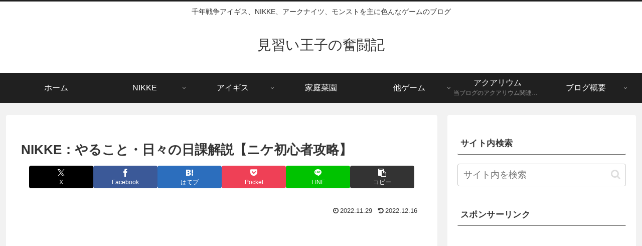

--- FILE ---
content_type: text/html; charset=utf-8
request_url: https://www.google.com/recaptcha/api2/aframe
body_size: 267
content:
<!DOCTYPE HTML><html><head><meta http-equiv="content-type" content="text/html; charset=UTF-8"></head><body><script nonce="HS1h173R5CO83aLV79tgQw">/** Anti-fraud and anti-abuse applications only. See google.com/recaptcha */ try{var clients={'sodar':'https://pagead2.googlesyndication.com/pagead/sodar?'};window.addEventListener("message",function(a){try{if(a.source===window.parent){var b=JSON.parse(a.data);var c=clients[b['id']];if(c){var d=document.createElement('img');d.src=c+b['params']+'&rc='+(localStorage.getItem("rc::a")?sessionStorage.getItem("rc::b"):"");window.document.body.appendChild(d);sessionStorage.setItem("rc::e",parseInt(sessionStorage.getItem("rc::e")||0)+1);localStorage.setItem("rc::h",'1769269369757');}}}catch(b){}});window.parent.postMessage("_grecaptcha_ready", "*");}catch(b){}</script></body></html>